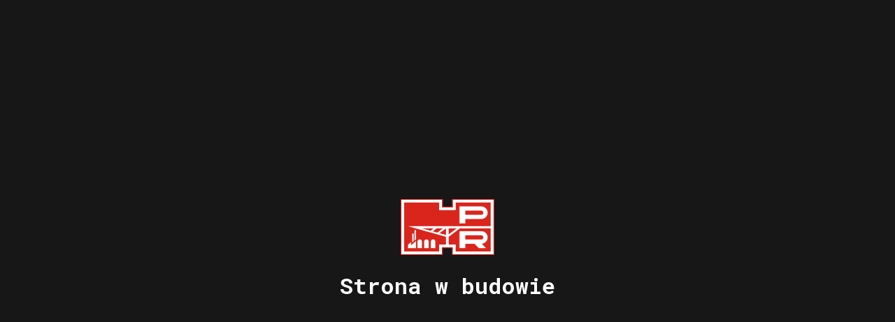

--- FILE ---
content_type: text/html
request_url: http://hprgliwice.pl/
body_size: 422
content:
<!DOCTYPE html>
<html lang="pl">

<head>
    <meta charset="UTF-8">
    <meta http-equiv="X-UA-Compatible" content="IE=edge">
    <meta name="viewport" content="width=device-width, initial-scale=1.0">
    <title>Przedsiębiorstwo Remontowe HPR w Chorzowie</title>
    <link rel="preconnect" href="https://fonts.googleapis.com">
    <link rel="preconnect" href="https://fonts.gstatic.com" crossorigin>
    <link href="https://fonts.googleapis.com/css2?family=Roboto+Mono:wght@300;400;700&display=swap" rel="stylesheet">
    <link rel="stylesheet" href="/style.css">
</head>

<body>
    <img src="/logo.svg" alt="">
    <h1>Strona w budowie</h1>
</body>

</html>

--- FILE ---
content_type: text/css
request_url: http://hprgliwice.pl/style.css
body_size: 241
content:
*,
*::before,
*::after {
	box-sizing: border-box;
}

body {
	background-color: #171717;
	font-family: 'Roboto Mono', sans-serif;
	color: white;
	min-height: 100vh;
	display: flex;
	justify-content: center;
	align-items: center;
	flex-direction: column;
}

img {
	height: 80px;
}


--- FILE ---
content_type: image/svg+xml
request_url: http://hprgliwice.pl/logo.svg
body_size: 66076
content:
<svg width="959" height="572" viewBox="0 0 959 572" fill="none" xmlns="http://www.w3.org/2000/svg" xmlns:xlink="http://www.w3.org/1999/xlink">
<rect width="958" height="572" fill="url(#pattern0)"/>
<rect x="423" width="9" height="85" fill="#DA251C"/>
<rect x="527" width="9" height="85" fill="#DA251C"/>
<rect x="432" y="78" width="104" height="7" fill="#DA251C"/>
<rect x="432" y="78" width="104" height="7" fill="#DA251C"/>
<rect width="424" height="8" fill="#DA251C"/>
<rect x="532" width="423" height="8" fill="#DA251C"/>
<rect y="8" width="9" height="564" fill="#DA251C"/>
<rect x="950" width="9" height="572" fill="#DA251C"/>
<rect x="9" y="564" width="422" height="8" fill="#DA251C"/>
<rect x="526" y="564" width="424" height="8" fill="#DA251C"/>
<rect x="422" y="493" width="9" height="73" fill="#DA251C"/>
<rect x="526" y="493" width="9" height="73" fill="#DA251C"/>
<rect x="431" y="493" width="95" height="8" fill="#DA251C"/>
<rect x="9" y="8" width="414" height="26" fill="white"/>
<rect x="535" y="537" width="414" height="27" fill="white"/>
<rect x="9" y="537" width="413" height="27" fill="white"/>
<rect x="536" y="8" width="414" height="26" fill="white"/>
<rect x="923" y="8" width="27" height="556" fill="white"/>
<rect x="9" y="8" width="27" height="556" fill="white"/>
<rect x="395" y="468" width="27" height="96" fill="white"/>
<rect x="396" y="16" width="27" height="96" fill="white"/>
<rect x="535" y="468" width="27" height="96" fill="white"/>
<rect x="536" y="8" width="27" height="96" fill="white"/>
<rect x="395" y="467" width="167" height="26" fill="white"/>
<rect x="396" y="86" width="167" height="26" fill="white"/>
<defs>
<pattern id="pattern0" patternContentUnits="objectBoundingBox" width="1" height="1">
<use xlink:href="#image0_0_1" transform="scale(0.00104384 0.00174825)"/>
</pattern>
<image id="image0_0_1" width="958" height="572" xlink:href="[data-uri]"/>
</defs>
</svg>
